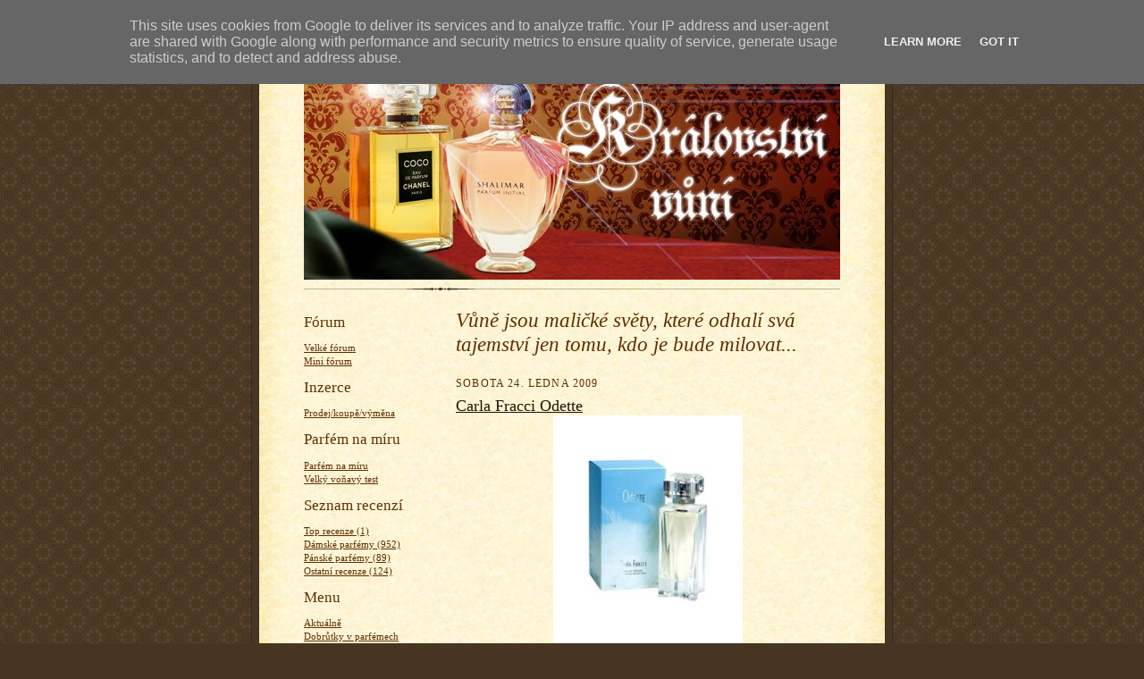

--- FILE ---
content_type: text/html; charset=UTF-8
request_url: http://blog.idarek.cz/2009/01/carla-fracci-odette.html
body_size: 13233
content:
<!DOCTYPE html>
<html dir='ltr' xmlns='http://www.w3.org/1999/xhtml' xmlns:b='http://www.google.com/2005/gml/b' xmlns:data='http://www.google.com/2005/gml/data' xmlns:expr='http://www.google.com/2005/gml/expr'>
<head>
<link href='https://www.blogger.com/static/v1/widgets/2944754296-widget_css_bundle.css' rel='stylesheet' type='text/css'/>
<meta content='text/html; charset=UTF-8' http-equiv='Content-Type'/>
<meta content='blogger' name='generator'/>
<link href='http://blog.idarek.cz/favicon.ico' rel='icon' type='image/x-icon'/>
<link href='http://blog.idarek.cz/2009/01/carla-fracci-odette.html' rel='canonical'/>
<link rel="alternate" type="application/atom+xml" title="Království vůní - blog parfémy idarek.cz - Atom" href="http://blog.idarek.cz/feeds/posts/default" />
<link rel="alternate" type="application/rss+xml" title="Království vůní - blog parfémy idarek.cz - RSS" href="http://blog.idarek.cz/feeds/posts/default?alt=rss" />
<link rel="service.post" type="application/atom+xml" title="Království vůní - blog parfémy idarek.cz - Atom" href="https://www.blogger.com/feeds/3000116604913143863/posts/default" />

<link rel="alternate" type="application/atom+xml" title="Království vůní - blog parfémy idarek.cz - Atom" href="http://blog.idarek.cz/feeds/1905461067019462561/comments/default" />
<!--Can't find substitution for tag [blog.ieCssRetrofitLinks]-->
<link href='https://blogger.googleusercontent.com/img/b/R29vZ2xl/AVvXsEjiMJq0aMNTg54FNlpB_zIshnv7WXqFcT_ejS6Bqi5GMto6VSdaMW_RQnTQBIC96c6hK8er5dZQg-MllNfaIsXMK-KpmOZwPmQ5Zp67Qd3CA69rm_aZliTWptd1x5wih3CqYIrUOqkv16A/s320/odette.jpg' rel='image_src'/>
<meta content='http://blog.idarek.cz/2009/01/carla-fracci-odette.html' property='og:url'/>
<meta content='Carla Fracci Odette' property='og:title'/>
<meta content='Lehkost baletího krůčku... Odette je zatím poslední vůní známé italské primabaleríny Carly Fracci , která má ukázat vazbu mezi vůní, tancem ...' property='og:description'/>
<meta content='https://blogger.googleusercontent.com/img/b/R29vZ2xl/AVvXsEjiMJq0aMNTg54FNlpB_zIshnv7WXqFcT_ejS6Bqi5GMto6VSdaMW_RQnTQBIC96c6hK8er5dZQg-MllNfaIsXMK-KpmOZwPmQ5Zp67Qd3CA69rm_aZliTWptd1x5wih3CqYIrUOqkv16A/w1200-h630-p-k-no-nu/odette.jpg' property='og:image'/>
<title>Království vůní - blog parfémy idarek.cz: Carla Fracci Odette</title>
<style id='page-skin-1' type='text/css'><!--
/*
-----------------------------------------------------
Blogger Template Style Sheet
Name:     Scribe
Designer: Todd Dominey
URL:      domineydesign.com / whatdoiknow.org
Date:     27 Feb 2004
Updated by: Blogger Team
------------------------------------------------------ */
/*
Variable definitions
====================
<Variable name="textColor" description="Text Color" type="color"
default="#29303b">
<Variable name="postTitleColor" description="Post Title Color" type="color"
default="#1b0431">
<Variable name="linkColor" description="Link Color" type="color"
default="#473624">
<Variable name="visitedLinkColor" description="Visited Link Color" type="color"
default="#956839">
<Variable name="pageHeaderColor" description="Blog Title Color" type="color"
default="#612e00">
<Variable name="blogDescriptionColor" description="Blog Description Color"
type="color" default="#29303B">
<Variable name="sidebarHeaderColor" description="Sidebar Title Color"
type="color"
default="#211104">
<Variable name="bodyFont" description="Text Font"
type="font"
default="normal normal 100% Georgia, Times New Roman,Sans-Serif;">
<Variable name="headerFont" description="Sidebar Title Font"
type="font"
default="normal normal 150% Georgia, Times New Roman,sans-serif">
<Variable name="pageTitleFont" description="Blog Title Font"
type="font"
default="normal normal 225% Georgia, Times New Roman,sans-serif">
<Variable name="blogDescriptionFont" description="Blog Description Font"
type="font"
default="italic normal 100% Georgia, Times New Roman, sans-serif">
<Variable name="startSide" description="Start side in blog language"
type="automatic" default="left">
<Variable name="endSide" description="End side in blog language"
type="automatic" default="right">
*/
/* Defaults
----------------------------------------------- */
body {
margin:0;
padding:0;
font-size: small;
text-align:center;
color:#612e00;
line-height:1.3em;
background:#483521 url("http://www2.blogblog.com/scribe/bg.gif") repeat;
}
blockquote {
font-style:italic;
padding:0 32px;
line-height:1.6;
margin-top:0;
margin-right:0;
margin-bottom:.6em;
margin-left:0;
}
p {
margin:0;
padding:0;
}
abbr, acronym {
cursor:help;
font-style:normal;
}
code {
font-size: 90%;
white-space:normal;
color:#666;
}
hr {display:none;}
img {border:0;}
/* Link styles */
a:link {
color:#612e00;
text-decoration:underline;
}
a:visited {
color: #cc0000;
text-decoration:underline;
}
a:hover {
color: #cc0000;
text-decoration:underline;
}
a:active {
color: #cc0000;
}
/* Layout
----------------------------------------------- */
#outer-wrapper {
background-color:#473624;
border-left:1px solid #332A24;
border-right:1px solid #332A24;
width:700px;
margin:0px auto;
padding:8px;
text-align:center;
font: normal normal 100% Georgia, Times New Roman,Sans-Serif;;
}
#main-top {
width:700px;
height:49px;
background:#FFF3DB url("http://www2.blogblog.com/scribe/bg_paper_top.jpg") no-repeat top left;
margin:0px;
padding:0px;
display:block;
}
#main-bot {
width:700px;
height:81px;
background:#FFF3DB url("http://www.blogblog.com/scribe/bg_paper_bot.jpg") no-repeat top left;
margin:0;
padding:0;
display:block;
}
#wrap2 {
width:700px;
background:#FFF3DB url("http://www1.blogblog.com/scribe/bg_paper_mid.jpg") repeat-y;
margin-top: -14px;
margin-right: 0px;
margin-bottom: 0px;
margin-left: 0px;
text-align:left;
display:block;
}
#wrap3 {
padding:0 50px;
}
.Header {
}
h1 {
margin:0;
padding-top:0;
padding-right:0;
padding-bottom:6px;
padding-left:0;
font: normal normal 225% Georgia, Times New Roman,sans-serif;
color: #612e00;
}
h1 a:link {
text-decoration:none;
color: #612e00;
}
h1 a:visited {
text-decoration:none;
}
h1 a:hover {
border:0;
text-decoration:none;
}
.Header .description {
margin:0;
padding:0;
line-height:1.5em;
color: #612e00;
font: italic normal 100% Georgia, Times New Roman, sans-serif;
}
#sidebar-wrapper {
clear:left;
}
#main {
width:430px;
float:right;
padding:8px 0;
margin:0;
word-wrap: break-word; /* fix for long text breaking sidebar float in IE */
overflow: hidden;     /* fix for long non-text content breaking IE sidebar float */
}
#sidebar {
width:150px;
float:left;
padding:8px 0;
margin:0;
word-wrap: break-word; /* fix for long text breaking sidebar float in IE */
overflow: hidden;     /* fix for long non-text content breaking IE sidebar float */
}
#footer {
clear:both;
background:url("http://www.blogblog.com/scribe/divider.gif") no-repeat top left;
padding-top:10px;
_padding-top:6px; /* IE Windows target */
}
#footer p {
line-height:1.5em;
font-size:75%;
}
/* Typography :: Main entry
----------------------------------------------- */
h2.date-header {
font-weight:normal;
text-transform:uppercase;
letter-spacing:.1em;
font-size:90%;
margin:0;
padding:0;
}
.post {
margin-top:8px;
margin-right:0;
margin-bottom:24px;
margin-left:0;
}
.post h3 {
font-weight:normal;
font-size:140%;
color:#211104;
margin:0;
padding:0;
}
.post h3 a {
color: #211104;
}
.post-body p {
line-height:1.5em;
margin-top:0;
margin-right:0;
margin-bottom:.6em;
margin-left:0;
}
.post-footer {
font-family: Verdana, sans-serif;
font-size:74%;
border-top:1px solid #BFB186;
padding-top:6px;
}
.post-footer a {
margin-right: 6px;
}
.post ul {
margin:0;
padding:0;
}
.post li {
line-height:1.5em;
list-style:none;
background:url("http://www.blogblog.com/scribe/list_icon.gif") no-repeat left .3em;
vertical-align:top;
padding-top: 0;
padding-right: 0;
padding-bottom: .6em;
padding-left: 17px;
margin:0;
}
.feed-links {
clear: both;
line-height: 2.5em;
}
#blog-pager-newer-link {
float: left;
}
#blog-pager-older-link {
float: right;
}
#blog-pager {
text-align: center;
}
/* Typography :: Sidebar
----------------------------------------------- */
.sidebar h2 {
margin:0;
padding:0;
color:#612e00;
font: normal normal 150% Georgia, Times New Roman,sans-serif;
}
.sidebar h2 img {
margin-bottom:-4px;
}
.sidebar .widget {
font-size:86%;
margin-top:6px;
margin-right:0;
margin-bottom:12px;
margin-left:0;
padding:0;
line-height: 1.4em;
}
.sidebar ul li {
list-style: none;
margin:0;
}
.sidebar ul {
margin-left: 0;
padding-left: 0;
}
/* Comments
----------------------------------------------- */
#comments {}
#comments h4 {
font-weight:normal;
font-size:120%;
color:#29303B;
margin:0;
padding:0;
}
#comments-block {
line-height:1.5em;
}
.comment-author {
background:url("http://www.blogblog.com/scribe/list_icon.gif") no-repeat 2px .35em;
margin:.5em 0 0;
padding-top:0;
padding-right:0;
padding-bottom:0;
padding-left:20px;
font-weight:bold;
}
.comment-body {
margin:0;
padding-top:0;
padding-right:0;
padding-bottom:0;
padding-left:20px;
}
.comment-body p {
font-size:100%;
margin-top:0;
margin-right:0;
margin-bottom:.2em;
margin-left:0;
}
.comment-footer {
color:#29303B;
font-size:74%;
margin:0 0 10px;
padding-top:0;
padding-right:0;
padding-bottom:.75em;
padding-left:20px;
}
.comment-footer a:link {
color:#473624;
text-decoration:underline;
}
.comment-footer a:visited {
color:#716E6C;
text-decoration:underline;
}
.comment-footer a:hover {
color:#956839;
text-decoration:underline;
}
.comment-footer a:active {
color:#956839;
text-decoration:none;
}
.deleted-comment {
font-style:italic;
color:gray;
}
<a href="http://www.toplist.cz/" target="_top"><img
src="http://toplist.cz/count.asp?id=815392" alt="TOPlist" border="0"></a>
/* Profile
----------------------------------------------- */
#main .profile-data {
display:inline;
}
.profile-datablock, .profile-textblock {
margin-top:0;
margin-right:0;
margin-bottom:4px;
margin-left:0;
}
.profile-data {
margin:0;
padding-top:0;
padding-right:8px;
padding-bottom:0;
padding-left:0;
text-transform:uppercase;
letter-spacing:.1em;
font-size:90%;
color:#211104;
}
.profile-img {
float: left;
margin-top: 0;
margin-right: 5px;
margin-bottom: 5px;
margin-left: 0;
border:1px solid #A2907D;
padding:2px;
}
#header .widget, #main .widget {
margin-bottom:12px;
padding-bottom:12px;
}
#header {
background:url("http://www.blogblog.com/scribe/divider.gif") no-repeat bottom left;
}
/** Page structure tweaks for layout editor wireframe */
body#layout #outer-wrapper {
margin-top: 0;
padding-top: 0;
}
body#layout #wrap2,
body#layout #wrap3 {
margin-top: 0;
}
body#layout #main-top {
display:none;
}

--></style>
<link href='https://www.blogger.com/dyn-css/authorization.css?targetBlogID=3000116604913143863&amp;zx=0b8f404f-55f0-429c-bcf2-19c0986861db' media='none' onload='if(media!=&#39;all&#39;)media=&#39;all&#39;' rel='stylesheet'/><noscript><link href='https://www.blogger.com/dyn-css/authorization.css?targetBlogID=3000116604913143863&amp;zx=0b8f404f-55f0-429c-bcf2-19c0986861db' rel='stylesheet'/></noscript>
<meta name='google-adsense-platform-account' content='ca-host-pub-1556223355139109'/>
<meta name='google-adsense-platform-domain' content='blogspot.com'/>

<!-- data-ad-client=ca-pub-3968675191357612 -->

<script type="text/javascript" language="javascript">
  // Supply ads personalization default for EEA readers
  // See https://www.blogger.com/go/adspersonalization
  adsbygoogle = window.adsbygoogle || [];
  if (typeof adsbygoogle.requestNonPersonalizedAds === 'undefined') {
    adsbygoogle.requestNonPersonalizedAds = 1;
  }
</script>


</head>
<body>
<div class='navbar section' id='navbar'><div class='widget Navbar' data-version='1' id='Navbar1'><script type="text/javascript">
    function setAttributeOnload(object, attribute, val) {
      if(window.addEventListener) {
        window.addEventListener('load',
          function(){ object[attribute] = val; }, false);
      } else {
        window.attachEvent('onload', function(){ object[attribute] = val; });
      }
    }
  </script>
<div id="navbar-iframe-container"></div>
<script type="text/javascript" src="https://apis.google.com/js/platform.js"></script>
<script type="text/javascript">
      gapi.load("gapi.iframes:gapi.iframes.style.bubble", function() {
        if (gapi.iframes && gapi.iframes.getContext) {
          gapi.iframes.getContext().openChild({
              url: 'https://www.blogger.com/navbar/3000116604913143863?po\x3d1905461067019462561\x26origin\x3dhttp://blog.idarek.cz',
              where: document.getElementById("navbar-iframe-container"),
              id: "navbar-iframe"
          });
        }
      });
    </script><script type="text/javascript">
(function() {
var script = document.createElement('script');
script.type = 'text/javascript';
script.src = '//pagead2.googlesyndication.com/pagead/js/google_top_exp.js';
var head = document.getElementsByTagName('head')[0];
if (head) {
head.appendChild(script);
}})();
</script>
</div></div>
<div id='outer-wrapper'>
<div id='main-top'></div>
<!-- placeholder for image -->
<div id='wrap2'><div id='wrap3'>
<div class='header section' id='header'><div class='widget Header' data-version='1' id='Header1'>
<div id='header-inner'>
<a href='http://blog.idarek.cz/' style='display: block'>
<img alt='Království vůní - blog parfémy idarek.cz' height='240px; ' id='Header1_headerimg' src='https://blogger.googleusercontent.com/img/b/R29vZ2xl/AVvXsEixzfSjCbz5n0VOJMotEeC6MSnNZxmhQ-cHQM9Zdt4KHtDwwBFkF30UPhhqEeJiTY4PCrNE-Jcl9-RQv7ACvGxLVMBY2jFrkjpRdW-LN4JhzWvVF5n9CdUTEfwXXbkgGBjezdyo6Ya0f_8/s600/kralovstvi-vuni.jpg' style='display: block' width='600px; '/>
</a>
</div>
</div></div>
<div id='crosscol-wrapper' style='text-align:center'>
<div class='crosscol no-items section' id='crosscol'></div>
</div>
<div id='sidebar-wrapper'>
<div class='sidebar section' id='sidebar'><div class='widget TextList' data-version='1' id='TextList6'>
<h2>Fórum</h2>
<div class='widget-content'>
<ul>
<li><a href="http://elapela.povez.cz/" target="_new">Velké fórum</a></li>
<li><a href="http://blog.idarek.cz/2009/04/mala-expres-diskuze.html" target="_new">Mini fórum</a></li>
</ul>
<div class='clear'></div>
</div>
</div><div class='widget TextList' data-version='1' id='TextList1'>
<h2>Inzerce</h2>
<div class='widget-content'>
<ul>
<li><a href="http://elapela.povez.cz/" target="_new">Prodej/koupě/výměna</a></li>
</ul>
<div class='clear'></div>
</div>
</div><div class='widget TextList' data-version='1' id='TextList5'>
<h2>Parfém na míru</h2>
<div class='widget-content'>
<ul>
<li><a href="http://blog.idarek.cz/2009/01/parfm-na-mru_24.html" target="_new">Parfém na míru</a></li>
<li><a href="http://blog.idarek.cz/2010/08/velky-vonavy-test.html" target="_new">Velký voňavý test</a></li>
</ul>
<div class='clear'></div>
</div>
</div><div class='widget TextList' data-version='1' id='TextList8'>
<h2>Seznam recenzí</h2>
<div class='widget-content'>
<ul>
<li><a href="http://blog.idarek.cz/2010/10/seznam-recenzi.html" target="_new">Top recenze (1)</a></li>
<li><a href="http://blog.idarek.cz/2008/09/seznam-recenz.html" target="_new">Dámské parfémy (952)</a></li>
<li><a href="http://blog.idarek.cz/2009/04/seznam-recenzi.html" target="_new">Pánské parfémy (89)</a></li>
<li><a href="http://blog.idarek.cz/2009/01/abecedn-seznam-ostatnch-vn.html" target="_new">Ostatní recenze (124)</a></li>
</ul>
<div class='clear'></div>
</div>
</div><div class='widget Label' data-version='1' id='Label1'>
<h2>Menu</h2>
<div class='widget-content list-label-widget-content'>
<ul>
<li>
<a dir='ltr' href='http://blog.idarek.cz/search/label/Aktu%C3%A1ln%C4%9B'>Aktuálně</a>
</li>
<li>
<a dir='ltr' href='http://blog.idarek.cz/search/label/Dobr%C5%AFtky%20v%20parf%C3%A9mech'>Dobrůtky v parfémech</a>
</li>
<li>
<a dir='ltr' href='http://blog.idarek.cz/search/label/O%20parf%C3%A9mech%20obecn%C4%9B'>O parfémech obecně</a>
</li>
<li>
<a dir='ltr' href='http://blog.idarek.cz/search/label/Parf%C3%A9mov%C3%A9%20novinky'>Parfémové novinky</a>
</li>
<li>
<a dir='ltr' href='http://blog.idarek.cz/search/label/Parf%C3%A9my%20podle%20horoskopu'>Parfémy podle horoskopu</a>
</li>
<li>
<a dir='ltr' href='http://blog.idarek.cz/search/label/Parf%C3%A9my%20pro%20r%C5%AFzn%C3%A9%20povahy'>Parfémy pro různé povahy</a>
</li>
<li>
<a dir='ltr' href='http://blog.idarek.cz/search/label/To%20jsem%20j%C3%A1'>To jsem já</a>
</li>
<li>
<a dir='ltr' href='http://blog.idarek.cz/search/label/Top%20recenze'>Top recenze</a>
</li>
<li>
<a dir='ltr' href='http://blog.idarek.cz/search/label/Typy%20v%C5%AFn%C3%AD%20a%20jejich%20vo%C5%88av%C3%AD%20p%C5%99edstavitel%C3%A9'>Typy vůní a jejich voňaví představitelé</a>
</li>
<li>
<a dir='ltr' href='http://blog.idarek.cz/search/label/Videa'>Videa</a>
</li>
<li>
<a dir='ltr' href='http://blog.idarek.cz/search/label/Vo%C5%88av%C3%A9%20rozhovory'>Voňavé rozhovory</a>
</li>
<li>
<a dir='ltr' href='http://blog.idarek.cz/search/label/Z%20m%C3%A9ho%20vo%C5%88av%C3%A9ho%20%C5%BEivota...'>Z mého voňavého života...</a>
</li>
<li>
<a dir='ltr' href='http://blog.idarek.cz/search/label/Zaj%C3%ADmavosti%20a%20%C4%8Dl%C3%A1nky%20ze%20sv%C4%9Bta%20parf%C3%A9m%C5%AF'>Zajímavosti a články ze světa parfémů</a>
</li>
</ul>
<div class='clear'></div>
</div>
</div><div class='widget TextList' data-version='1' id='TextList3'>
<h2>Ostatní okolo parfémů</h2>
<div class='widget-content'>
<ul>
<li><a href="http://blog.idarek.cz/2010/02/povidani-o-svetovych-znackach-jejich.html" target="_new">Světové značky</a></li>
<li><a href="http://blog.idarek.cz/2008/08/exkluzivn-znakov-parfmy.html" target="_new">Exkluzivní vůně</a></li>
<li><a href="http://blog.idarek.cz/2008/08/knihy-o-parfmech-vnch.html" target="_new">Knihy o parfémech</a></li>
<li><a href="http://blog.idarek.cz/2008/08/miniatury-parfm_13.html" target="_new">Miniatury parfémů</a></li>
<li><a href="http://blog.idarek.cz/2008/08/vzoreky-parfm.html" target="_new">Vzorečky parfémů</a></li>
</ul>
<div class='clear'></div>
</div>
</div><div class='widget TextList' data-version='1' id='TextList2'>
<h2>Přírodní kosmetika</h2>
<div class='widget-content'>
<ul>
<li><a href="http://blog.idarek.cz/2009/01/co-je-to-prodn-kosmetika.html" target="_new">Co to je?</a></li>
<li><a href="http://blog.idarek.cz/2009/02/vzacne-silice-v-jojobe-od-eone.html" target="_new">Recenze pruduktů</a></li>
<li><a href="http://blog.idarek.cz/2010/02/zdrava-vyziva.html" target="_new">Ostatní recenze</a></li>
</ul>
<div class='clear'></div>
</div>
</div><div class='widget Poll' data-version='1' id='Poll1'>
<h2 class='title'>Nejvíce se mi líbí:</h2>
<div class='widget-content'>
<iframe allowtransparency='true' frameborder='0' height='200' name='poll-widget-4964081365832915910' style='border:none; width:100%;'></iframe>
<div class='clear'></div>
</div>
</div><div class='widget Profile' data-version='1' id='Profile1'>
<h2>O mně</h2>
<div class='widget-content'>
<dl class='profile-datablock'>
<dt class='profile-data'>
<a class='profile-name-link g-profile' href='https://www.blogger.com/profile/02802814487982204396' rel='author' style='background-image: url(//www.blogger.com/img/logo-16.png);'>
Admin
</a>
</dt>
<dd class='profile-data'>
</dd>
</dl>
<a class='profile-link' href='https://www.blogger.com/profile/02802814487982204396' rel='author'>Zobrazit celý můj profil</a>
<div class='clear'></div>
</div>
</div><div class='widget HTML' data-version='1' id='HTML1'>
<div class='widget-content'>
<a href="http://www.toplist.cz/"><script language="JavaScript" type="text/javascript">
<!--
document.write ('<img src="http://toplist.cz/count.asp?id=815733&logo=mc&http='+escape(document.referrer)+'&wi='+escape(window.screen.width)+'&he='+escape(window.screen.height)+'&cd='+escape(window.screen.colorDepth)+'&t='+escape(document.title)+'" width="88" height="60" border=0 alt="TOPlist" />');
//--></script><noscript><img border="0" width="88" src="http://toplist.cz/count.asp?id=815733&logo=mc" 
alt="TOPlist" height="60"/></noscript></a>
</div>
<div class='clear'></div>
</div><div class='widget HTML' data-version='1' id='HTML2'>
<h2 class='title'>Kde koupit originální parfémy?</h2>
<div class='widget-content'>
<br />Vůně a kosmetiku světových značek můžete nakoupit levně online na
<br /><a href="http://www.notino.cz/"> NOTINO.CZ - parfémy</a>.
<p><br />V nabídce jsou značkové parfémy Armani, Dior, dámské parfémy Chanel, Lacoste parfémy, Calvin Klein, Lanvin, Hugo Boss a mnoho dalších oblíbených vůní.</p> Zakoupit můžete také novinky, dětské toaletní vody a bytové parfémy, doplňky parfémů jako deodoranty a sprchové gely. 
<p>Nezmeškejte ani speciální nabídku krásných dárkových sad. Pokud si plánujete zakoupit parfém pro sebe, můžete ušetřit nákupem testeru.</p>
<img src="http://oi45.tinypic.com/30a4a5u.jpg" border="0" alt="Image and video hosting by TinyPic"/>
Kromě parfémů a toaletních vod si na e-shopu můžete zakoupit luxusní dárkové sady, které vždy obsahují vhodný dárek, pleťovou kosmetiku, dekorativní i vlasovou kosmetiku. Jednoduše vše pro krásu na jednom místě.
Nově si teď můžete zakoupit nejen <a href="http://www.parfums.cz/parfemy">parfémy</a> ale i fény na vlasy, strojky, doplňky stravy pro krásnou pleť i vlasy.
</div>
<div class='clear'></div>
</div></div>
</div>
<div class='main section' id='main'><div class='widget Text' data-version='1' id='Text1'>
<div class='widget-content'>
<p style="margin-bottom: 0cm;"> </p> <p style="margin-bottom: 0cm;"><span style="font-size: 20pt;font-size:180%;" ><i>Vůně jsou maličké světy, které odhalí svá tajemství jen tomu, kdo je bude milovat... </i></span> </p>  <p style="margin-bottom: 0cm;"> </p>
</div>
<div class='clear'></div>
</div><div class='widget Blog' data-version='1' id='Blog1'>
<div class='blog-posts hfeed'>

          <div class="date-outer">
        
<h2 class='date-header'><span>sobota 24. ledna 2009</span></h2>

          <div class="date-posts">
        
<div class='post-outer'>
<div class='post hentry'>
<a name='1905461067019462561'></a>
<h3 class='post-title entry-title'>
<a href='http://blog.idarek.cz/2009/01/carla-fracci-odette.html'>Carla Fracci Odette</a>
</h3>
<div class='post-header-line-1'></div>
<div class='post-body entry-content'>
<div style="text-align: justify;"><div style="text-align: center;"><a href="https://blogger.googleusercontent.com/img/b/R29vZ2xl/AVvXsEjiMJq0aMNTg54FNlpB_zIshnv7WXqFcT_ejS6Bqi5GMto6VSdaMW_RQnTQBIC96c6hK8er5dZQg-MllNfaIsXMK-KpmOZwPmQ5Zp67Qd3CA69rm_aZliTWptd1x5wih3CqYIrUOqkv16A/s1600-h/odette.jpg" onblur="try {parent.deselectBloggerImageGracefully();} catch(e) {}"><img alt="" border="0" id="BLOGGER_PHOTO_ID_5294645930577389586" src="https://blogger.googleusercontent.com/img/b/R29vZ2xl/AVvXsEjiMJq0aMNTg54FNlpB_zIshnv7WXqFcT_ejS6Bqi5GMto6VSdaMW_RQnTQBIC96c6hK8er5dZQg-MllNfaIsXMK-KpmOZwPmQ5Zp67Qd3CA69rm_aZliTWptd1x5wih3CqYIrUOqkv16A/s320/odette.jpg" style="margin: 0px auto 10px; display: block; text-align: center; cursor: pointer; width: 212px; height: 255px;" /></a><span style="font-style: italic;"><br />Lehkost baletího krůčku...</span><br /><br /></div><br />Odette je zatím poslední vůní známé italské primabaleríny <a href="http://www.youtube.com/watch?v=NeO2evl8az8">Carly Fracci</a>, která má ukázat vazbu mezi vůní, tancem a hudbou. Zároveň je inspirována baletčinou rolí Odetty ve známém Čajkovského baletě Labutí jezero. Odette však bohužel ničím výrazným ani zajímavým nepřekvapí - hlava vůně se line ve znamení svěžích citrusů a žlutého melounu a srdce je klasicky svěže bílé s dominantním tónem frézie. Ovšem doporučuji vyzkoušet, na léto by se určitě mohla někomu líbit...<br /></div><br /><br /><span style="font-weight: bold;">O</span><strong>ficiální informace od výrobce:</strong> <span style="font-weight: bold;"><br /><br /></span> <p style="text-align: justify;"><strong>Skupina vůně:</strong> květinově ovocná<br /></p> <p style="text-align: justify;"><strong>Rok uvedení:</strong> 2008<br /></p><p style="text-align: justify;"><span style="font-weight: bold;">Reklama: <a href="http://www.punmiris.com/images/secundar/o.5172.jpg">zde</a><br /></span></p><p style="text-align: justify;"><br /><span style="font-weight: bold;"></span></p><span style="font-weight: bold;"></span><span style="font-weight: bold;"></span><p style="text-align: justify;"><strong>Složení parfému:</strong></p><span style="font-weight: bold;">Hlava</span>: jablko, ananas, meloun, citron, akord mořských vln<br /><span style="font-weight: bold;">Srdce:</span> jasmín, frézie<br /><span style="font-weight: bold;">Základ:</span> cedr, mahagonové a týkové dřevo, pižmo, ambra<br /><span style="font-weight: bold;"></span><br /><br /><br /><br /><div style="text-align: justify;"><span style="font-weight: bold;">Vyzkoušeli jste? Napište svou vlastní recenzi nebo klidně jen názor do komentáře...<br /><br /><br /></span></div>
<div style='clear: both;'></div>
</div>
<div class='post-footer'>
<div class='post-footer-line post-footer-line-1'><span class='post-author vcard'>
Vystavil
<span class='fn'>Elapela</span>
</span>
<span class='post-timestamp'>
v
<a class='timestamp-link' href='http://blog.idarek.cz/2009/01/carla-fracci-odette.html' rel='bookmark' title='permanent link'><abbr class='published' title='2009-01-24T01:04:00+01:00'>1:04</abbr></a>
</span>
<span class='post-comment-link'>
</span>
<span class='post-icons'>
<span class='item-action'>
<a href='https://www.blogger.com/email-post/3000116604913143863/1905461067019462561' title='Poslat příspěvek e-mailem'>
<img alt='' class='icon-action' src='http://www.blogger.com/img/icon18_email.gif'/>
</a>
</span>
<span class='item-control blog-admin pid-919219225'>
<a href='https://www.blogger.com/post-edit.g?blogID=3000116604913143863&postID=1905461067019462561&from=pencil' title='Upravit příspěvek'>
<img alt='' class='icon-action' height='18' src='https://resources.blogblog.com/img/icon18_edit_allbkg.gif' width='18'/>
</a>
</span>
</span>
</div>
<div class='post-footer-line post-footer-line-2'><span class='post-labels'>
Štítky:
<a href='http://blog.idarek.cz/search/label/Recenze%20v%C5%AFn%C3%AD%20%28%C5%BE%29' rel='tag'>Recenze vůní (ž)</a>
</span>
</div>
<div class='post-footer-line post-footer-line-3'></div>
</div>
</div>
<div class='comments' id='comments'>
<a name='comments'></a>
<h4>1 komentář:</h4>
<div class='comments-content'>
<script async='async' src='' type='text/javascript'></script>
<script type='text/javascript'>
    (function() {
      var items = null;
      var msgs = null;
      var config = {};

// <![CDATA[
      var cursor = null;
      if (items && items.length > 0) {
        cursor = parseInt(items[items.length - 1].timestamp) + 1;
      }

      var bodyFromEntry = function(entry) {
        var text = (entry &&
                    ((entry.content && entry.content.$t) ||
                     (entry.summary && entry.summary.$t))) ||
            '';
        if (entry && entry.gd$extendedProperty) {
          for (var k in entry.gd$extendedProperty) {
            if (entry.gd$extendedProperty[k].name == 'blogger.contentRemoved') {
              return '<span class="deleted-comment">' + text + '</span>';
            }
          }
        }
        return text;
      }

      var parse = function(data) {
        cursor = null;
        var comments = [];
        if (data && data.feed && data.feed.entry) {
          for (var i = 0, entry; entry = data.feed.entry[i]; i++) {
            var comment = {};
            // comment ID, parsed out of the original id format
            var id = /blog-(\d+).post-(\d+)/.exec(entry.id.$t);
            comment.id = id ? id[2] : null;
            comment.body = bodyFromEntry(entry);
            comment.timestamp = Date.parse(entry.published.$t) + '';
            if (entry.author && entry.author.constructor === Array) {
              var auth = entry.author[0];
              if (auth) {
                comment.author = {
                  name: (auth.name ? auth.name.$t : undefined),
                  profileUrl: (auth.uri ? auth.uri.$t : undefined),
                  avatarUrl: (auth.gd$image ? auth.gd$image.src : undefined)
                };
              }
            }
            if (entry.link) {
              if (entry.link[2]) {
                comment.link = comment.permalink = entry.link[2].href;
              }
              if (entry.link[3]) {
                var pid = /.*comments\/default\/(\d+)\?.*/.exec(entry.link[3].href);
                if (pid && pid[1]) {
                  comment.parentId = pid[1];
                }
              }
            }
            comment.deleteclass = 'item-control blog-admin';
            if (entry.gd$extendedProperty) {
              for (var k in entry.gd$extendedProperty) {
                if (entry.gd$extendedProperty[k].name == 'blogger.itemClass') {
                  comment.deleteclass += ' ' + entry.gd$extendedProperty[k].value;
                } else if (entry.gd$extendedProperty[k].name == 'blogger.displayTime') {
                  comment.displayTime = entry.gd$extendedProperty[k].value;
                }
              }
            }
            comments.push(comment);
          }
        }
        return comments;
      };

      var paginator = function(callback) {
        if (hasMore()) {
          var url = config.feed + '?alt=json&v=2&orderby=published&reverse=false&max-results=50';
          if (cursor) {
            url += '&published-min=' + new Date(cursor).toISOString();
          }
          window.bloggercomments = function(data) {
            var parsed = parse(data);
            cursor = parsed.length < 50 ? null
                : parseInt(parsed[parsed.length - 1].timestamp) + 1
            callback(parsed);
            window.bloggercomments = null;
          }
          url += '&callback=bloggercomments';
          var script = document.createElement('script');
          script.type = 'text/javascript';
          script.src = url;
          document.getElementsByTagName('head')[0].appendChild(script);
        }
      };
      var hasMore = function() {
        return !!cursor;
      };
      var getMeta = function(key, comment) {
        if ('iswriter' == key) {
          var matches = !!comment.author
              && comment.author.name == config.authorName
              && comment.author.profileUrl == config.authorUrl;
          return matches ? 'true' : '';
        } else if ('deletelink' == key) {
          return config.baseUri + '/comment/delete/'
               + config.blogId + '/' + comment.id;
        } else if ('deleteclass' == key) {
          return comment.deleteclass;
        }
        return '';
      };

      var replybox = null;
      var replyUrlParts = null;
      var replyParent = undefined;

      var onReply = function(commentId, domId) {
        if (replybox == null) {
          // lazily cache replybox, and adjust to suit this style:
          replybox = document.getElementById('comment-editor');
          if (replybox != null) {
            replybox.height = '250px';
            replybox.style.display = 'block';
            replyUrlParts = replybox.src.split('#');
          }
        }
        if (replybox && (commentId !== replyParent)) {
          replybox.src = '';
          document.getElementById(domId).insertBefore(replybox, null);
          replybox.src = replyUrlParts[0]
              + (commentId ? '&parentID=' + commentId : '')
              + '#' + replyUrlParts[1];
          replyParent = commentId;
        }
      };

      var hash = (window.location.hash || '#').substring(1);
      var startThread, targetComment;
      if (/^comment-form_/.test(hash)) {
        startThread = hash.substring('comment-form_'.length);
      } else if (/^c[0-9]+$/.test(hash)) {
        targetComment = hash.substring(1);
      }

      // Configure commenting API:
      var configJso = {
        'maxDepth': config.maxThreadDepth
      };
      var provider = {
        'id': config.postId,
        'data': items,
        'loadNext': paginator,
        'hasMore': hasMore,
        'getMeta': getMeta,
        'onReply': onReply,
        'rendered': true,
        'initComment': targetComment,
        'initReplyThread': startThread,
        'config': configJso,
        'messages': msgs
      };

      var render = function() {
        if (window.goog && window.goog.comments) {
          var holder = document.getElementById('comment-holder');
          window.goog.comments.render(holder, provider);
        }
      };

      // render now, or queue to render when library loads:
      if (window.goog && window.goog.comments) {
        render();
      } else {
        window.goog = window.goog || {};
        window.goog.comments = window.goog.comments || {};
        window.goog.comments.loadQueue = window.goog.comments.loadQueue || [];
        window.goog.comments.loadQueue.push(render);
      }
    })();
// ]]>
  </script>
<div id='comment-holder'>
<div class="comment-thread toplevel-thread"><ol id="top-ra"><li class="comment" id="c2263131520197937978"><div class="avatar-image-container"><img src="//resources.blogblog.com/img/blank.gif" alt=""/></div><div class="comment-block"><div class="comment-header"><cite class="user">Anonymní</cite><span class="icon user "></span><span class="datetime secondary-text"><a rel="nofollow" href="http://blog.idarek.cz/2009/01/carla-fracci-odette.html?showComment=1232805900000#c2263131520197937978">24. ledna 2009 v 15:05</a></span></div><p class="comment-content">Vyzkoušala jsem ji a skutečně mě moc nenadchla. Ale zato mojí mamku jo, tak nevím.</p><span class="comment-actions secondary-text"><a class="comment-reply" target="_self" data-comment-id="2263131520197937978">Odpovědět</a><span class="item-control blog-admin blog-admin pid-268609578"><a target="_self" href="https://www.blogger.com/comment/delete/3000116604913143863/2263131520197937978">Vymazat</a></span></span></div><div class="comment-replies"><div id="c2263131520197937978-rt" class="comment-thread inline-thread hidden"><span class="thread-toggle thread-expanded"><span class="thread-arrow"></span><span class="thread-count"><a target="_self">Odpovědi</a></span></span><ol id="c2263131520197937978-ra" class="thread-chrome thread-expanded"><div></div><div id="c2263131520197937978-continue" class="continue"><a class="comment-reply" target="_self" data-comment-id="2263131520197937978">Odpovědět</a></div></ol></div></div><div class="comment-replybox-single" id="c2263131520197937978-ce"></div></li></ol><div id="top-continue" class="continue"><a class="comment-reply" target="_self">Okomentovat</a></div><div class="comment-replybox-thread" id="top-ce"></div><div class="loadmore hidden" data-post-id="1905461067019462561"><a target="_self">Načíst další...</a></div></div>
</div>
</div>
<p class='comment-footer'>
<div class='comment-form'>
<a name='comment-form'></a>
<p>
</p>
<a href='https://www.blogger.com/comment/frame/3000116604913143863?po=1905461067019462561&hl=cs&saa=85391&origin=http://blog.idarek.cz' id='comment-editor-src'></a>
<iframe allowtransparency='true' class='blogger-iframe-colorize blogger-comment-from-post' frameborder='0' height='410px' id='comment-editor' name='comment-editor' src='' width='100%'></iframe>
<script src='https://www.blogger.com/static/v1/jsbin/2830521187-comment_from_post_iframe.js' type='text/javascript'></script>
<script type='text/javascript'>
      BLOG_CMT_createIframe('https://www.blogger.com/rpc_relay.html');
    </script>
</div>
</p>
<div id='backlinks-container'>
<div id='Blog1_backlinks-container'>
</div>
</div>
</div>
</div>

        </div></div>
      
</div>
<div class='blog-pager' id='blog-pager'>
<span id='blog-pager-newer-link'>
<a class='blog-pager-newer-link' href='http://blog.idarek.cz/2009/01/parfm-na-mru_24.html' id='Blog1_blog-pager-newer-link' title='Novější příspěvek'>Novější příspěvek</a>
</span>
<span id='blog-pager-older-link'>
<a class='blog-pager-older-link' href='http://blog.idarek.cz/2009/01/guerlain-my-insolence.html' id='Blog1_blog-pager-older-link' title='Starší příspěvek'>Starší příspěvek</a>
</span>
<a class='home-link' href='http://blog.idarek.cz/'>Domovská stránka</a>
</div>
<div class='clear'></div>
<div class='post-feeds'>
<div class='feed-links'>
Přihlásit se k odběru:
<a class='feed-link' href='http://blog.idarek.cz/feeds/1905461067019462561/comments/default' target='_blank' type='application/atom+xml'>Komentáře k příspěvku (Atom)</a>
</div>
</div>
</div></div>
<div id='footer-wrapper'>
<div class='footer no-items section' id='footer'></div>
</div>
</div></div>
<div id='main-bot'></div>
<!-- placeholder for image -->
</div>
<!--It is your responsibility to notify your visitors about cookies used and data collected on your blog. Blogger makes a standard notification available for you to use on your blog, and you can customize it or replace with your own notice. See http://www.blogger.com/go/cookiechoices for more details.-->
<script defer='' src='/js/cookienotice.js'></script>
<script>
    document.addEventListener('DOMContentLoaded', function(event) {
      window.cookieChoices && cookieChoices.showCookieConsentBar && cookieChoices.showCookieConsentBar(
          (window.cookieOptions && cookieOptions.msg) || 'This site uses cookies from Google to deliver its services and to analyze traffic. Your IP address and user-agent are shared with Google along with performance and security metrics to ensure quality of service, generate usage statistics, and to detect and address abuse.',
          (window.cookieOptions && cookieOptions.close) || 'Got it',
          (window.cookieOptions && cookieOptions.learn) || 'Learn More',
          (window.cookieOptions && cookieOptions.link) || 'https://www.blogger.com/go/blogspot-cookies');
    });
  </script>

<script type="text/javascript" src="https://www.blogger.com/static/v1/widgets/3845888474-widgets.js"></script>
<script type='text/javascript'>
window['__wavt'] = 'AOuZoY6YhBefQBd74DhnkZ3u2fDNjqhUSQ:1768643807650';_WidgetManager._Init('//www.blogger.com/rearrange?blogID\x3d3000116604913143863','//blog.idarek.cz/2009/01/carla-fracci-odette.html','3000116604913143863');
_WidgetManager._SetDataContext([{'name': 'blog', 'data': {'blogId': '3000116604913143863', 'title': 'Kr\xe1lovstv\xed v\u016fn\xed - blog parf\xe9my idarek.cz', 'url': 'http://blog.idarek.cz/2009/01/carla-fracci-odette.html', 'canonicalUrl': 'http://blog.idarek.cz/2009/01/carla-fracci-odette.html', 'homepageUrl': 'http://blog.idarek.cz/', 'searchUrl': 'http://blog.idarek.cz/search', 'canonicalHomepageUrl': 'http://blog.idarek.cz/', 'blogspotFaviconUrl': 'http://blog.idarek.cz/favicon.ico', 'bloggerUrl': 'https://www.blogger.com', 'hasCustomDomain': true, 'httpsEnabled': false, 'enabledCommentProfileImages': true, 'gPlusViewType': 'FILTERED_POSTMOD', 'adultContent': false, 'analyticsAccountNumber': '', 'encoding': 'UTF-8', 'locale': 'cs', 'localeUnderscoreDelimited': 'cs', 'languageDirection': 'ltr', 'isPrivate': false, 'isMobile': false, 'isMobileRequest': false, 'mobileClass': '', 'isPrivateBlog': false, 'isDynamicViewsAvailable': true, 'feedLinks': '\x3clink rel\x3d\x22alternate\x22 type\x3d\x22application/atom+xml\x22 title\x3d\x22Kr\xe1lovstv\xed v\u016fn\xed - blog parf\xe9my idarek.cz - Atom\x22 href\x3d\x22http://blog.idarek.cz/feeds/posts/default\x22 /\x3e\n\x3clink rel\x3d\x22alternate\x22 type\x3d\x22application/rss+xml\x22 title\x3d\x22Kr\xe1lovstv\xed v\u016fn\xed - blog parf\xe9my idarek.cz - RSS\x22 href\x3d\x22http://blog.idarek.cz/feeds/posts/default?alt\x3drss\x22 /\x3e\n\x3clink rel\x3d\x22service.post\x22 type\x3d\x22application/atom+xml\x22 title\x3d\x22Kr\xe1lovstv\xed v\u016fn\xed - blog parf\xe9my idarek.cz - Atom\x22 href\x3d\x22https://www.blogger.com/feeds/3000116604913143863/posts/default\x22 /\x3e\n\n\x3clink rel\x3d\x22alternate\x22 type\x3d\x22application/atom+xml\x22 title\x3d\x22Kr\xe1lovstv\xed v\u016fn\xed - blog parf\xe9my idarek.cz - Atom\x22 href\x3d\x22http://blog.idarek.cz/feeds/1905461067019462561/comments/default\x22 /\x3e\n', 'meTag': '', 'adsenseClientId': 'ca-pub-3968675191357612', 'adsenseHostId': 'ca-host-pub-1556223355139109', 'adsenseHasAds': false, 'adsenseAutoAds': false, 'boqCommentIframeForm': true, 'loginRedirectParam': '', 'isGoogleEverywhereLinkTooltipEnabled': true, 'view': '', 'dynamicViewsCommentsSrc': '//www.blogblog.com/dynamicviews/4224c15c4e7c9321/js/comments.js', 'dynamicViewsScriptSrc': '//www.blogblog.com/dynamicviews/2dfa401275732ff9', 'plusOneApiSrc': 'https://apis.google.com/js/platform.js', 'disableGComments': true, 'interstitialAccepted': false, 'sharing': {'platforms': [{'name': 'Z\xedskat odkaz', 'key': 'link', 'shareMessage': 'Z\xedskat odkaz', 'target': ''}, {'name': 'Facebook', 'key': 'facebook', 'shareMessage': 'Sd\xedlet ve slu\u017eb\u011b Facebook', 'target': 'facebook'}, {'name': 'BlogThis!', 'key': 'blogThis', 'shareMessage': 'BlogThis!', 'target': 'blog'}, {'name': 'X', 'key': 'twitter', 'shareMessage': 'Sd\xedlet ve slu\u017eb\u011b X', 'target': 'twitter'}, {'name': 'Pinterest', 'key': 'pinterest', 'shareMessage': 'Sd\xedlet ve slu\u017eb\u011b Pinterest', 'target': 'pinterest'}, {'name': 'E-mail', 'key': 'email', 'shareMessage': 'E-mail', 'target': 'email'}], 'disableGooglePlus': true, 'googlePlusShareButtonWidth': 0, 'googlePlusBootstrap': '\x3cscript type\x3d\x22text/javascript\x22\x3ewindow.___gcfg \x3d {\x27lang\x27: \x27cs\x27};\x3c/script\x3e'}, 'hasCustomJumpLinkMessage': false, 'jumpLinkMessage': 'Dal\u0161\xed informace', 'pageType': 'item', 'postId': '1905461067019462561', 'postImageThumbnailUrl': 'https://blogger.googleusercontent.com/img/b/R29vZ2xl/AVvXsEjiMJq0aMNTg54FNlpB_zIshnv7WXqFcT_ejS6Bqi5GMto6VSdaMW_RQnTQBIC96c6hK8er5dZQg-MllNfaIsXMK-KpmOZwPmQ5Zp67Qd3CA69rm_aZliTWptd1x5wih3CqYIrUOqkv16A/s72-c/odette.jpg', 'postImageUrl': 'https://blogger.googleusercontent.com/img/b/R29vZ2xl/AVvXsEjiMJq0aMNTg54FNlpB_zIshnv7WXqFcT_ejS6Bqi5GMto6VSdaMW_RQnTQBIC96c6hK8er5dZQg-MllNfaIsXMK-KpmOZwPmQ5Zp67Qd3CA69rm_aZliTWptd1x5wih3CqYIrUOqkv16A/s320/odette.jpg', 'pageName': 'Carla Fracci Odette', 'pageTitle': 'Kr\xe1lovstv\xed v\u016fn\xed - blog parf\xe9my idarek.cz: Carla Fracci Odette'}}, {'name': 'features', 'data': {}}, {'name': 'messages', 'data': {'edit': 'Upravit', 'linkCopiedToClipboard': 'Odkaz byl zkop\xedrov\xe1n do schr\xe1nky', 'ok': 'OK', 'postLink': 'Odkaz p\u0159\xedsp\u011bvku'}}, {'name': 'template', 'data': {'name': 'custom', 'localizedName': 'Vlastn\xed', 'isResponsive': false, 'isAlternateRendering': false, 'isCustom': true}}, {'name': 'view', 'data': {'classic': {'name': 'classic', 'url': '?view\x3dclassic'}, 'flipcard': {'name': 'flipcard', 'url': '?view\x3dflipcard'}, 'magazine': {'name': 'magazine', 'url': '?view\x3dmagazine'}, 'mosaic': {'name': 'mosaic', 'url': '?view\x3dmosaic'}, 'sidebar': {'name': 'sidebar', 'url': '?view\x3dsidebar'}, 'snapshot': {'name': 'snapshot', 'url': '?view\x3dsnapshot'}, 'timeslide': {'name': 'timeslide', 'url': '?view\x3dtimeslide'}, 'isMobile': false, 'title': 'Carla Fracci Odette', 'description': 'Lehkost balet\xedho kr\u016f\u010dku... Odette je zat\xedm posledn\xed v\u016fn\xed zn\xe1m\xe9 italsk\xe9 primabaler\xedny Carly Fracci , kter\xe1 m\xe1 uk\xe1zat vazbu mezi v\u016fn\xed, tancem ...', 'featuredImage': 'https://blogger.googleusercontent.com/img/b/R29vZ2xl/AVvXsEjiMJq0aMNTg54FNlpB_zIshnv7WXqFcT_ejS6Bqi5GMto6VSdaMW_RQnTQBIC96c6hK8er5dZQg-MllNfaIsXMK-KpmOZwPmQ5Zp67Qd3CA69rm_aZliTWptd1x5wih3CqYIrUOqkv16A/s320/odette.jpg', 'url': 'http://blog.idarek.cz/2009/01/carla-fracci-odette.html', 'type': 'item', 'isSingleItem': true, 'isMultipleItems': false, 'isError': false, 'isPage': false, 'isPost': true, 'isHomepage': false, 'isArchive': false, 'isLabelSearch': false, 'postId': 1905461067019462561}}]);
_WidgetManager._RegisterWidget('_NavbarView', new _WidgetInfo('Navbar1', 'navbar', document.getElementById('Navbar1'), {}, 'displayModeFull'));
_WidgetManager._RegisterWidget('_HeaderView', new _WidgetInfo('Header1', 'header', document.getElementById('Header1'), {}, 'displayModeFull'));
_WidgetManager._RegisterWidget('_TextListView', new _WidgetInfo('TextList6', 'sidebar', document.getElementById('TextList6'), {}, 'displayModeFull'));
_WidgetManager._RegisterWidget('_TextListView', new _WidgetInfo('TextList1', 'sidebar', document.getElementById('TextList1'), {}, 'displayModeFull'));
_WidgetManager._RegisterWidget('_TextListView', new _WidgetInfo('TextList5', 'sidebar', document.getElementById('TextList5'), {}, 'displayModeFull'));
_WidgetManager._RegisterWidget('_TextListView', new _WidgetInfo('TextList8', 'sidebar', document.getElementById('TextList8'), {}, 'displayModeFull'));
_WidgetManager._RegisterWidget('_LabelView', new _WidgetInfo('Label1', 'sidebar', document.getElementById('Label1'), {}, 'displayModeFull'));
_WidgetManager._RegisterWidget('_TextListView', new _WidgetInfo('TextList3', 'sidebar', document.getElementById('TextList3'), {}, 'displayModeFull'));
_WidgetManager._RegisterWidget('_TextListView', new _WidgetInfo('TextList2', 'sidebar', document.getElementById('TextList2'), {}, 'displayModeFull'));
_WidgetManager._RegisterWidget('_PollView', new _WidgetInfo('Poll1', 'sidebar', document.getElementById('Poll1'), {'pollid': '-4964081365832915910', 'iframeurl': '/b/poll-results?pollWidget\x3dPoll1\x26txtclr\x3d%23612e00\x26lnkclr\x3d%23612e00\x26chrtclr\x3d%23612e00\x26font\x3dnormal+normal+100%25+Georgia,+Times+New+Roman,Sans-Serif;\x26hideq\x3dtrue\x26purl\x3dhttp://blog.idarek.cz/'}, 'displayModeFull'));
_WidgetManager._RegisterWidget('_ProfileView', new _WidgetInfo('Profile1', 'sidebar', document.getElementById('Profile1'), {}, 'displayModeFull'));
_WidgetManager._RegisterWidget('_HTMLView', new _WidgetInfo('HTML1', 'sidebar', document.getElementById('HTML1'), {}, 'displayModeFull'));
_WidgetManager._RegisterWidget('_HTMLView', new _WidgetInfo('HTML2', 'sidebar', document.getElementById('HTML2'), {}, 'displayModeFull'));
_WidgetManager._RegisterWidget('_TextView', new _WidgetInfo('Text1', 'main', document.getElementById('Text1'), {}, 'displayModeFull'));
_WidgetManager._RegisterWidget('_BlogView', new _WidgetInfo('Blog1', 'main', document.getElementById('Blog1'), {'cmtInteractionsEnabled': false, 'lightboxEnabled': true, 'lightboxModuleUrl': 'https://www.blogger.com/static/v1/jsbin/2623251953-lbx__cs.js', 'lightboxCssUrl': 'https://www.blogger.com/static/v1/v-css/828616780-lightbox_bundle.css'}, 'displayModeFull'));
</script>
</body>
</html>